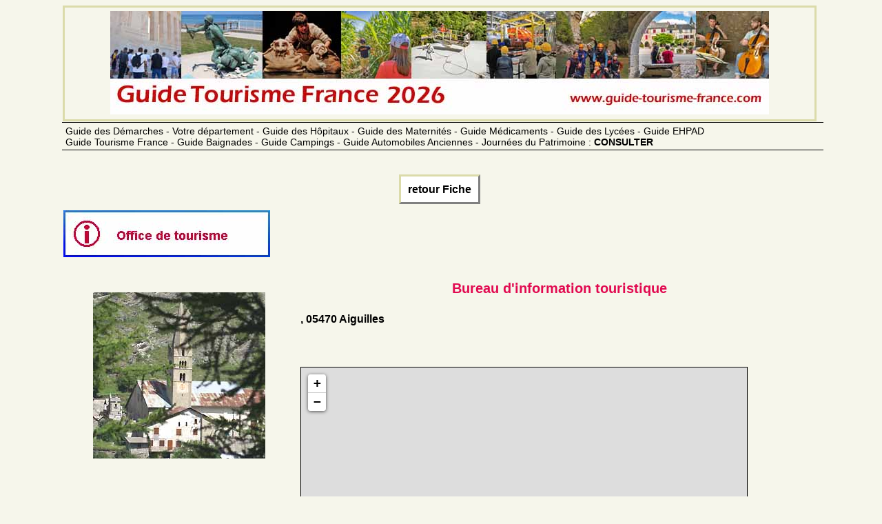

--- FILE ---
content_type: text/html
request_url: https://www.guide-tourisme-france.com/PLAN/plan-tourisme-aiguilles-898.htm
body_size: 2538
content:
<!DOCTYPE HTML>
<html>
<head>
<title>Plan d'acc&egrave;s Aiguilles - Guide Tourisme France</title>
<meta name="viewport" content="width=device-width" />
<meta http-equiv="Content-Type" content="text/html; charset=UTF-8" />
<meta name="Author" content="Dominique CHARLES" />
<meta name="Copyright" content="Yalta Production" />
<meta name="description" content="plan d'acc&egrave;s  Aiguilles">
<meta name="Rating" content="general" />
<meta name="Revisit-after" content="7 days" />
<meta name="Robots" content="index, follow" />
<link HREF="../LINK/TOURStyl.css" REL="stylesheet" TYPE="text/css" />
<script src="../LINK/Scripts.js" type="text/javascript"></script><script type="text/javascript" src="https://cache.consentframework.com/js/pa/25091/c/mpMa1/stub" charset="utf-8"></script><script type="text/javascript" src="https://choices.consentframework.com/js/pa/25091/c/mpMa1/cmp" charset="utf-8" async></script>
<script type="text/javascript">
function sdLoadAdsense() {
    var tagAds = document.createElement('script');
    tagAds.async = true;
    tgads.setAttribute("data-ad-client", "ca-pub-7286107270784299");
    tagAds.src = 'https://pagead2.googlesyndication.com/pagead/js/adsbygoogle.js';
    document.getElementsByTagName('head')[0].appendChild(tagAds);
}
(function () {
    var i = 0;
    var checkTCFApiSetInterval = setInterval(function () {
        if (i++ >= 600) {
            clearInterval(checkTCFApiSetInterval);
            sdLoadAdsense();
        }
        if (typeof window.__tcfapi === 'function') {
            clearInterval(checkTCFApiSetInterval);
            window.__tcfapi('addEventListener', 2, function (tcData, success) {
                if (!success || (!tcData.eventStatus && tcData.gdprApplies)) {
                    return
                }
                if (!tcData.gdprApplies || ((tcData.eventStatus === "tcloaded" || tcData.eventStatus === "useractioncomplete" || tcData.eventStatus === "cmpuishown") && (tcData.tcString && tcData.vendor.consents[755] && (tcData.purpose.consents[1] || ((tcData.purpose.consents[2] || tcData.purpose.legitimateInterests[2]) && tcData.publisherCC === 'DE' && tcData.purposeOneTreatment))))) {
     if (typeof window.SDDAN === 'object') {
      sdLoadAdsense();
     }
                    __tcfapi('removeEventListener', 2, function () {}, tcData.listenerId);
                }

            });
        }
    }, 10);
})();
</script><link rel="shortcut icon" type="image/x-icon" href="docs/images/favicon.ico" />
<link rel="stylesheet" href="https://unpkg.com/leaflet@1.6.0/dist/leaflet.css" integrity="sha512-xwE/Az9zrjBIphAcBb3F6JVqxf46+CDLwfLMHloNu6KEQCAWi6HcDUbeOfBIptF7tcCzusKFjFw2yuvEpDL9wQ==" crossorigin=""/>
        <script src="https://unpkg.com/leaflet@1.6.0/dist/leaflet.js" integrity="sha512-gZwIG9x3wUXg2hdXF6+rVkLF/0Vi9U8D2Ntg4Ga5I5BZpVkVxlJWbSQtXPSiUTtC0TjtGOmxa1AJPuV0CPthew==" crossorigin=""></script> 
</head>    
<body class="fiches" onload="loadmap()"><div id="bando">
<a href="../index.html"><img src="../IMAGES/LogoTour.jpg" alt="Guide Tourisme France - Retour &agrave; la page d'accueil"></a></div>
<div id="bando_Resp">
<table><tr><td>
<a href="../index.html">
<img src="../IMAGES/LogoTour_Resp.jpg"  alt="Guide Tourisme France - Retour &agrave; la page d'accueil"></a>
</td></tr></table></div><div id="Bouquet"><a href="../TEXTE/Bouquet.htm">Guide des D&eacute;marches - Votre d&eacute;partement - Guide des H&ocirc;pitaux - Guide des Maternit&eacute;s - Guide M&eacute;dicaments - Guide des Lyc&eacute;es - Guide EHPAD<br>Guide Tourisme France - Guide Baignades - Guide Campings - Guide Automobiles Anciennes - Journ&eacute;es du Patrimoine : <b>CONSULTER</b></a></div>
<div id="Bouquet_Resp"><br><a href="../TEXTE/Bouquet.htm"><b>12 Guides : </b>D&eacute;marches - Sant&eacute; -  Tourisme - Patrimoine - Automobiles </a></div><br><div id="bouton"><a href="../TOURISME/tourisme-aiguilles-898.htm">&nbsp;retour Fiche&nbsp;</a>&nbsp;</div><table class="Fiches"><tr><td class="display">
<img src="../IMAGES/LogoOTSI_OT.jpg" alt="Guide Tourisme France - Office de tourisme"></td>
<td><br><!-- Tourisme Banniere Google -->
<!-- Tourisme Banni&egrave;re -->
<ins class="adsbygoogle"
     style="display:block"
     data-ad-client="ca-pub-7286107270784299"
     data-ad-slot="8076665216"
     data-ad-format="auto"
     data-full-width-responsive="true"></ins>
<script>
     (adsbygoogle = window.adsbygoogle || []).push({});
</script></td></tr></table>
<div id="corps">
<div id="col1plan"><p><br><!-- Tourisme Carr&eacute; Google -->
<!-- Tourisme Carr&eacute; Sup -->
<ins class="adsbygoogle"
     style="display:block"
     data-ad-client="ca-pub-7286107270784299"
     data-ad-slot="2589917708"
     data-ad-format="auto"
     data-full-width-responsive="true"></ins>
<script>
     (adsbygoogle = window.adsbygoogle || []).push({});
</script><img src="../PHOTHEME/REGION/T3439.jpg" alt="&eacute;glise Saint-Jean-Baptiste d'Aiguilles (doc. Office de Tourisme du Queyras)"></p><p></p></div><div id="col2plan">
<h1>Bureau d'information touristique</h1><h3>, 05470 Aiguilles</h3><p><br>&nbsp;</p>
<div id="EmplacementDeMaCarte" style="border: 1px solid black;
               width: 86%; height: 480px;
               margin-left: 0px; margin-top: 0px;"></div>
<script type="text/javascript">
  loadmap ();
    function loadmap() {
        var maCarte = L.map('EmplacementDeMaCarte').setView([44.7844095,6.8672668], 17); 

        var osmLayer = L.tileLayer('http://{s}.tile.osm.org/{z}/{x}/{y}.png', {
            attribution: '&copy; OpenStreetMap contributors' });
    
        maCarte.addLayer(osmLayer);

L.marker([44.7844095,6.8672668]).addTo(maCarte)
  .openPopup();
    }

</script></div><div id="pied"><br><!-- Tourisme Banniere Google -->
<!-- Tourisme Banni&egrave;re -->
<ins class="adsbygoogle"
     style="display:block"
     data-ad-client="ca-pub-7286107270784299"
     data-ad-slot="8076665216"
     data-ad-format="auto"
     data-full-width-responsive="true"></ins>
<script>
     (adsbygoogle = window.adsbygoogle || []).push({});
</script><div id="bouton"><a href="../TOURISME/tourisme-aiguilles-898.htm">&nbsp;retour Fiche&nbsp;</a>&nbsp;</div><div id="Bouquet"><a href="../TEXTE/Bouquet.htm">Guide des D&eacute;marches - Votre d&eacute;partement - Guide des H&ocirc;pitaux - Guide des Maternit&eacute;s - Guide M&eacute;dicaments - Guide des Lyc&eacute;es - Guide EHPAD<br>Guide Tourisme France - Guide Baignades - Guide Campings - Guide Automobiles Anciennes - Journ&eacute;es du Patrimoine : <b>CONSULTER</b></a></div>
<div id="Bouquet_Resp"><br><a href="../TEXTE/Bouquet.htm"><b>12 Guides : </b>D&eacute;marches - Sant&eacute; -  Tourisme - Patrimoine - Automobiles </a></div><br><div id="copyright">Copyright Yalta Production - Janvier 2013 / juin 2025 - <a href="../TEXTE/Bouquet.htm">Donn&eacute;es personnelles - Cookies - Mentions l&eacute;gales</a></div><div id="xiti-logo">
<script type="text/javascript">
<!--
var xt_link=document.createElement('a');
xt_link.href='https://www.xiti.com/xiti.asp?s=505415';
xt_link.title='WebAnalytics';
Xt_param='s=505415&p=';
try{Xt_r=top.document.referrer;}
catch(e){Xt_r=document.referrer;}
Xt_h=new Date();
var xt_img=document.createElement('img');
xt_img.width='39';xt_img.height='25';xt_img.border='0';
Xt_param+='&hl='+Xt_h.getHours()+'x'+Xt_h.getMinutes()+'x'+Xt_h.getSeconds();
if(parseFloat(navigator.appVersion)>=4){Xt_s=screen;Xt_param+='&r='+Xt_s.width+'x'+Xt_s.height+'x'+Xt_s.pixelDepth+'x'+Xt_s.colorDepth;}
Xt_param+='&ref='+Xt_r.replace(/[<>"]/g, '').replace(/&/g, '$');
xt_img.src='https://logv17.xiti.com/hit.xiti?'+Xt_param;
xt_link.appendChild(xt_img);
//-->
</script>
</div>
<noscript>
<div id="xiti-logo-noscript">
<a href="https://www.xiti.com/xiti.asp?s=505415" title="WebAnalytics" >WebAnalytics solution by <img width="39" height="25" src="https://logv17.xiti.com/hit.xiti?s=505415&amp;amp;p=&amp;amp;" alt="WebAnalytics - AT Internet" style="border-width:0"/></a>
</div>
</noscript>
<script type="text/javascript">
<!--
document.getElementById('xiti-logo').appendChild(xt_link);
//-->
</script></div><br>&nbsp;<br>&nbsp;
</div></body></html>
